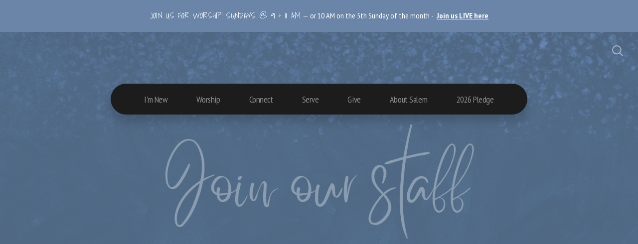

--- FILE ---
content_type: text/html; charset=UTF-8
request_url: https://salemchurch.life/job-opportunities
body_size: 8964
content:
<!DOCTYPE html>
<html lang="en" class="">

<head>
  <meta charset="utf-8" />
  <meta http-equiv="X-UA-Compatible" content="IE=edge" />
  <meta name="viewport" content="width=device-width, initial-scale=1" />

  <!-- CSRF Token -->
  <meta name="csrf-token" content="xF6KKXpGxdyxueERIkR4lgnFxmzlZ7LEjgdLGAMq" />

  <title>Job Opportunities</title>
  <meta content="Salem is a wonderful place to work with a fantastic and welcoming team" name="description" />

  <link rel="canonical" href="https://salemchurch.life/job-opportunities" />

    <link rel="apple-touch-icon" sizes="180x180" href="https://d14f1v6bh52agh.cloudfront.net/ER0zqAfoKkLIljj2DCNg4nNva8E=/fit-in/180x180/uploads/q8gOuY9Cmpk8YnPAvCku8YBnz2LGwHDmKjik4GgP.png" />
  <link rel="icon" type="image/png" sizes="32x32" href="https://d14f1v6bh52agh.cloudfront.net/cApu4snlFBQmZQ598ptWKTIOOyQ=/fit-in/32x32/uploads/q8gOuY9Cmpk8YnPAvCku8YBnz2LGwHDmKjik4GgP.png" />
  <link rel="icon" type="image/png" sizes="16x16" href="https://d14f1v6bh52agh.cloudfront.net/bq_rgUIRGoJ44G9tDrDbYVnocFY=/fit-in/16x16/uploads/q8gOuY9Cmpk8YnPAvCku8YBnz2LGwHDmKjik4GgP.png" />
  
  <link href="//code.ionicframework.com/ionicons/2.0.1/css/ionicons.min.css" rel="stylesheet">
  <link rel="stylesheet" type="text/css" href="/css/app.css?id=fd37343bc226a2a1b89f" />

  <script type="text/javascript">
    var base_url = "https://nucleus.church";
      var s3_base = "//nucleus-production.s3.amazonaws.com/";
  </script>

    <style type="text/css">
  :root {
    /*========
      Colors
    =========*/
    /* Homepage */
    --theme-color-header-background: #303030;
    --theme-color-header-background-gradient: ;
    --theme-color-header-background-blend-mode: normal;
    --theme-color-body-background: #303030;
    --theme-color-header-text: #FFFFFF;
    --theme-color-header-text-rgb: 255,255,255;
    /* Navigation */
    --theme-color-navigation-1: #1C1C1C;
    --theme-color-navigation-1-rgb: 28,28,28;
    --theme-color-navigation-2: #424242;
    --theme-color-navigation-3: #363636;
    --theme-color-navigation-4: #1C1C1C;
    --theme-color-navigation-text: #FFFFFF;
    --theme-color-navigation-text-rgb: 255,255,255;
    /* Footer */
    --theme-color-footer-background: #1C1C1C;
    --theme-color-footer-text: #FFFFFF;
    --theme-color-footer-text-rgb: 255,255,255;
    /* Pages */
    --theme-color-page-header-background: #647C96;
    --theme-color-page-header-background-blend-mode: normal;
    --theme-color-page-header-text: #FFFFFF;
    --theme-color-page-header-text-rgb: 255,255,255;
    --theme-color-page-body-background: #303030;
    --theme-color-page-body-background-2: #363636;
    --theme-color-page-body-input-background: #363636;
    --theme-color-page-body-text: #FFFFFF;
    --theme-color-page-body-text-rgb: 255,255,255;
    --theme-color-page-body-heading: #647C96;
    --theme-color-page-body-heading-rgb: 100,124,150;
    --theme-color-page-body-button-background: #647C96;
    --theme-color-page-body-button-background-rgb: 100,124,150;
    --theme-color-page-body-button-text: #303030;
    --theme-color-page-body-button-text-rgb: 48,48,48;
    /* Cards */
    --theme-color-card-body-background: #363636;
    --theme-color-card-body-text: #FFFFFF;
  }
</style>
    
<meta property="og:title" content="Job Opportunities" />
<meta property="og:description" content="Salem is a wonderful place to work with a fantastic and welcoming team" />
<meta property="og:type" content="website" />
<meta property="og:image" content="http://nucleus-production.s3.amazonaws.com/uploads/VjorMrOJ2zQ5i00CAkarV5QK5ihi4Y6bl7mIUrAR.png" />
<meta property="og:url" content='http://salemchurch.life/job-opportunities' />

<script src="https://www.youtube.com/iframe_api" async></script>
<script src="https://player.vimeo.com/api/player.js" async></script>

<script>
  window.nucleusLauncherSettings = {
    launcherId: '4957a4eb0766dfc8496c',
  };
  (function (l, a, u, n, c, h) {
    u = a.createElement('script');
    u.type = 'text/javascript';
    u.async = true;
    u.src = 'https://launcher.nucleus.church/boot.latest.js';
    n = a.getElementsByTagName('script')[0];
    n.parentNode.insertBefore(u, n);
  })(window, document);
</script>

<style>
  h1,
  h2,
  h3,
  h4,
  h5,
  h6,
  .h1,
  .h2,
  .h3,
  .h4,
  .h5,
  .h6,
  .page-content h1 *,
  .page-content h2 *,
  .page-content h3 *,
  .page-content h4 *,
  .page-content h5 *,
  .page-content h6 *{
    font-family: 'Shadows Into Light' !important;
    font-weight: 400 !important;
    font-style: normal !important;
  }
</style>

<style>
  h2,
  .h2,
  .page-content h2 * {
    font-family: 'Shadows Into Light' !important;
    font-weight: 400 !important;
    font-style: normal !important;
  }
</style>

<style>
  h3,
  h4,
  h5,
  h6,
  .h3,
  .h4,
  .h5,
  .h6,
  .page-content h3 *,
  .page-content h4 *,
  .page-content h5 *,
  .page-content h6 * {
    font-family: 'Shadows Into Light' !important;
    font-weight: 400 !important;
    font-style: normal !important;
  }
</style>

<style type="text/css">
  p,
  p *,
  ul li,
  ol li,
  .nucleus-navigation a,
  .card a,
  .page-item a,
  .page-content *,
  .search-container *,
  .card-ribbon-content .more>span,
  .page-item-ribbon-content .more>span,
  .body-text {
    font-family: 'PT Sans Narrow';
    font-weight: 400;
    font-style: normal;
  }
</style>

<script src="https://ajax.googleapis.com/ajax/libs/webfont/1.6.26/webfont.js"></script>
<script type="text/javascript">
  var fontFamilies = [
          'Shadows Into Light:400,400italic,700,700italic',
          'Shadows Into Light:400,400italic,700,700italic',
          'Shadows Into Light:400,400italic,700,700italic',
          'PT Sans Narrow:400,400italic,700,700italic',
      ];
  WebFont.load({
    google: {
      families: fontFamilies
    }
  });
</script>
<style>
    .page-content .rte a, .page-content .rte a *{
    color:#647C96 !important;
  }

  .page-content .rte a:hover{
    opacity:0.6;
  }

  .el-radio__inner:hover, .el-checkbox__inner:hover{
    border-color:#647C96 !important;
  }

  .el-radio__input.is-checked .el-radio__inner, .el-checkbox__input.is-checked .el-checkbox__inner{
    border-color:#647C96 !important;
    background:#647C96 !important;
  }

  .el-picker-panel.page-calendar-picker{
    background:#647C96 !important;
    box-shadow:0 20px 40px 0 rgba(0,0,0,.25);
    border-radius:5px;
  }

  .el-picker-panel.page-calendar-picker .el-month-table td .cell,
  .el-picker-panel.page-calendar-picker .el-year-table td .cell{
    color:#FFF;
  }

  .el-picker-panel.page-calendar-picker .el-month-table td .cell:hover,
  .el-picker-panel.page-calendar-picker .el-year-table td .cell:hover,
  .el-picker-panel.page-calendar-picker .el-month-table td.current .cell,
  .el-picker-panel.page-calendar-picker .el-year-table td.current .cell{
    background-color:#FFF !important;
    color:#647C96 !important;
  }

</style>

<!-- on its own so it doesnt invalidate the other declarations above -->
</head>



<body class="theme-custom navigation-style__rounded navigation-position__below-logo navigation-option__is-sticky cards-shape__rounded cards-rollover-scale cards-hide-title cards-hide-description featured-cards-hide-title featured-cards-hide-description pages-hide-title pages-hide-description pages-header-style__flat buttons-shape__rounded homepage__place-cards-below-header homepage__show-header-on-mobile homepage__show-footer-on-mobile pages-landing single-page ">

  <div id="app" class="has-admin-navigation">
                <div class="nucleus-announcement-bar"
      style="background: #6A85A8;">
      <a href="https://www.youtube.com/@SalemChurchCR/streams"
        target=&quot;_blank&quot;>
        <div class="nucleus-announcement-bar__content"
          style="color: #FFFFFF;">
                    <span class="nucleus-announcement-bar__label h3">Join us for worship! Sundays @ 9 &amp; 11 AM</span>
                              <span
            class="nucleus-announcement-bar__headline body-text">or 10 AM on the 5th Sunday of the month -</span>
                              <span class="nucleus-announcement-bar__cta body-text">Join us LIVE here</span>
                  </div>
      </a>
    </div>
                
<div class="hero hero-page ">
  <div
    class="hero-background-container ">
    <div class="hero-background" style="background-color:#647C96;"></div>
    <div class="hero-background-image">
            <div class="background-image"
        style="background-image:url('https://d14f1v6bh52agh.cloudfront.net/QEMRY4HYq5gJlhP94xdpV_2yJhU=/fit-in/2800xorig/filters:format(jpeg)/uploads/VjorMrOJ2zQ5i00CAkarV5QK5ihi4Y6bl7mIUrAR.png');">
      </div>
      
            <div class="color-overlay" style="background-color:#647C96;"></div>
          </div>
  </div>

  <div class="pages-logo">
      </div>

  <div class="back">
    <a href="/"><svg class="" width="26px" height="19px" viewBox="0 0 26 19" version="1.1" xmlns="http://www.w3.org/2000/svg" xmlns:xlink="http://www.w3.org/1999/xlink">
    <g stroke="none" stroke-width="1" fill="none" fill-rule="evenodd" stroke-linecap="round">
        <g transform="translate(-28.000000, -30.000000)" stroke="#FFFFFF" stroke-width="3">
            <g transform="translate(29.000000, 22.000000)">
                <g>
                    <g transform="translate(12.469697, 17.750000) rotate(-180.000000) translate(-12.469697, -17.750000) translate(0.969697, 9.250000)">
                        <path d="M0.85479798,8.625 L22.6010583,8.625" id="Line"></path>
                        <path d="M15.2546898,1.42261905 L22.5962978,8.49404762" id="Line"></path>
                        <path d="M15.2546898,15.827381 L22.5962978,8.75595238" id="Line"></path>
                    </g>
                </g>
            </g>
        </g>
    </g>
</svg>
 <span class="back-text">&nbsp;back</span></a>
  </div>

  <a href="#" class="navigation-toggle menu-toggle">
    <span class="menu-bar bar1"></span>
    <span class="menu-bar bar2"></span>
    <span class="menu-bar bar3"></span>
  </a>

  <a href="#" class="search-toggle menu-toggle close">
    <svg width="22px" height="22px" viewBox="0 0 22 22" version="1.1" xmlns="http://www.w3.org/2000/svg"
      xmlns:xlink="http://www.w3.org/1999/xlink">
      <g stroke="none" stroke-width="1" fill="none" fill-rule="evenodd">
        <g transform="translate(-1477.000000, -119.000000)" stroke="currentColor">
          <g transform="translate(1478.000000, 120.000000)">
            <g>
              <ellipse stroke-width="2" cx="8.37209302" cy="8.18181818" rx="8.37209302" ry="8.18181818"></ellipse>
              <path d="M14.1860465,14.3181818 L19.5399369,19.5503929" stroke-width="2" stroke-linecap="round"></path>
            </g>
          </g>
        </g>
      </g>
    </svg>

    <span class="menu-bar bar1"></span>
    <span class="menu-bar bar2"></span>
    <span class="menu-bar bar3"></span>
  </a>

  <div class="desktop-menu nucleus-navigation-wrap">
  <nav class="nucleus-navigation">
    <div class="pages-container">
      <ul class="primary-level">
                <li class="">
          <a target="" href="//salemchurch.life/im-new">
            I&#039;m New
                      </a>

                  </li>

                <li class="has-dropdown align-left has-column-1">
          <a target="" href="//salemchurch.life/worship">
            Worship
                        <svg width="15px" height="11px" viewBox="0 0 15 11" version="1.1" xmlns="http://www.w3.org/2000/svg"
              xmlns:xlink="http://www.w3.org/1999/xlink">
              <g stroke="none" stroke-width="1" fill="none" fill-rule="evenodd" stroke-linecap="round"
                stroke-opacity="0.684414629">
                <g transform="translate(-237.000000, -333.000000)" stroke="#000000" stroke-width="1.84615385">
                  <g transform="translate(237.000000, 334.000000)">
                    <g
                      transform="translate(7.447500, 5.000000) scale(-1, 1) translate(-7.447500, -5.000000) translate(0.447500, 0.500000)">
                      <g
                        transform="translate(6.785000, 4.500000) rotate(-180.000000) translate(-6.785000, -4.500000) translate(0.285000, 0.000000)">
                        <path d="M0.456573617,4.5703125 L12.0719131,4.5703125"></path>
                        <path d="M8.14799407,0.518973214 L12.0693704,4.49665179"></path>
                        <path d="M8.14799407,8.62165179 L12.0693704,4.64397321"></path>
                      </g>
                    </g>
                  </g>
                </g>
              </g>
            </svg>
                      </a>

                    <div class="dropdown-menu column-1">
                        <div class="dropdown-menu-column">
              <ul>
                                <li>
                  <a target="" href="//salemchurch.life/worship">Worship Times</a>
                </li>
                                <li>
                  <a target="" href="//salemchurch.life/sunday-live-worship">Past Worship Archives</a>
                </li>
                                <li>
                  <a target="" href="//salemchurch.life/prayer-request">Prayer Requests</a>
                </li>
                                <li>
                  <a target="" href="//salemchurch.life/homebound-communion">Homebound Communion</a>
                </li>
                              </ul>
            </div>
            
            
            
                      </div>
                  </li>

                <li class="has-dropdown align-left has-column-1">
          <a target="" href="//salemchurch.life/connect">
            Connect
                        <svg width="15px" height="11px" viewBox="0 0 15 11" version="1.1" xmlns="http://www.w3.org/2000/svg"
              xmlns:xlink="http://www.w3.org/1999/xlink">
              <g stroke="none" stroke-width="1" fill="none" fill-rule="evenodd" stroke-linecap="round"
                stroke-opacity="0.684414629">
                <g transform="translate(-237.000000, -333.000000)" stroke="#000000" stroke-width="1.84615385">
                  <g transform="translate(237.000000, 334.000000)">
                    <g
                      transform="translate(7.447500, 5.000000) scale(-1, 1) translate(-7.447500, -5.000000) translate(0.447500, 0.500000)">
                      <g
                        transform="translate(6.785000, 4.500000) rotate(-180.000000) translate(-6.785000, -4.500000) translate(0.285000, 0.000000)">
                        <path d="M0.456573617,4.5703125 L12.0719131,4.5703125"></path>
                        <path d="M8.14799407,0.518973214 L12.0693704,4.49665179"></path>
                        <path d="M8.14799407,8.62165179 L12.0693704,4.64397321"></path>
                      </g>
                    </g>
                  </g>
                </g>
              </g>
            </svg>
                      </a>

                    <div class="dropdown-menu column-1">
                        <div class="dropdown-menu-column">
              <ul>
                                <li>
                  <a target="" href="//salemchurch.life/connect">Connection Opportunities</a>
                </li>
                                <li>
                  <a target="" href="//salemchurch.life/calendar">What&#039;s Happening</a>
                </li>
                                <li>
                  <a target="" href="//salemchurch.life/kids-ministry">Kids Ministries</a>
                </li>
                                <li>
                  <a target="" href="//salemchurch.life/group-studies">Adult Group Studies</a>
                </li>
                                <li>
                  <a target="" href="//salemchurch.life/adult-small-groups">Adult Small Groups</a>
                </li>
                                <li>
                  <a target="" href="//salemchurch.life/communications">Communications</a>
                </li>
                                <li>
                  <a target="" href="//salemchurch.life/worth-sharing-shirts">Worth Sharing Shirts</a>
                </li>
                              </ul>
            </div>
            
            
            
                      </div>
                  </li>

                <li class="has-dropdown align-right has-column-1">
          <a target="" href="//salemchurch.life/serve">
            Serve
                        <svg width="15px" height="11px" viewBox="0 0 15 11" version="1.1" xmlns="http://www.w3.org/2000/svg"
              xmlns:xlink="http://www.w3.org/1999/xlink">
              <g stroke="none" stroke-width="1" fill="none" fill-rule="evenodd" stroke-linecap="round"
                stroke-opacity="0.684414629">
                <g transform="translate(-237.000000, -333.000000)" stroke="#000000" stroke-width="1.84615385">
                  <g transform="translate(237.000000, 334.000000)">
                    <g
                      transform="translate(7.447500, 5.000000) scale(-1, 1) translate(-7.447500, -5.000000) translate(0.447500, 0.500000)">
                      <g
                        transform="translate(6.785000, 4.500000) rotate(-180.000000) translate(-6.785000, -4.500000) translate(0.285000, 0.000000)">
                        <path d="M0.456573617,4.5703125 L12.0719131,4.5703125"></path>
                        <path d="M8.14799407,0.518973214 L12.0693704,4.49665179"></path>
                        <path d="M8.14799407,8.62165179 L12.0693704,4.64397321"></path>
                      </g>
                    </g>
                  </g>
                </g>
              </g>
            </svg>
                      </a>

                    <div class="dropdown-menu column-1">
                        <div class="dropdown-menu-column">
              <ul>
                                <li>
                  <a target="" href="//salemchurch.life/mission-focus">Monthly Mission Focus</a>
                </li>
                                <li>
                  <a target="" href="//salemchurch.life/participate">Serve Salem in Worship</a>
                </li>
                                <li>
                  <a target="" href="//salemchurch.life/serve">Get Involved!</a>
                </li>
                              </ul>
            </div>
            
            
            
                      </div>
                  </li>

                <li class="">
          <a target="" href="//salemchurch.life/give">
            Give
                      </a>

                  </li>

                <li class="has-dropdown align-right has-column-1">
          <a target="" href="//salemchurch.life/about">
            About Salem
                        <svg width="15px" height="11px" viewBox="0 0 15 11" version="1.1" xmlns="http://www.w3.org/2000/svg"
              xmlns:xlink="http://www.w3.org/1999/xlink">
              <g stroke="none" stroke-width="1" fill="none" fill-rule="evenodd" stroke-linecap="round"
                stroke-opacity="0.684414629">
                <g transform="translate(-237.000000, -333.000000)" stroke="#000000" stroke-width="1.84615385">
                  <g transform="translate(237.000000, 334.000000)">
                    <g
                      transform="translate(7.447500, 5.000000) scale(-1, 1) translate(-7.447500, -5.000000) translate(0.447500, 0.500000)">
                      <g
                        transform="translate(6.785000, 4.500000) rotate(-180.000000) translate(-6.785000, -4.500000) translate(0.285000, 0.000000)">
                        <path d="M0.456573617,4.5703125 L12.0719131,4.5703125"></path>
                        <path d="M8.14799407,0.518973214 L12.0693704,4.49665179"></path>
                        <path d="M8.14799407,8.62165179 L12.0693704,4.64397321"></path>
                      </g>
                    </g>
                  </g>
                </g>
              </g>
            </svg>
                      </a>

                    <div class="dropdown-menu column-1">
                        <div class="dropdown-menu-column">
              <ul>
                                <li>
                  <a target="" href="//salemchurch.life/about">About Salem</a>
                </li>
                                <li>
                  <a target="" href="//salemchurch.life/facility-use">Facility Use</a>
                </li>
                                <li>
                  <a target="" href="//salemchurch.life/weddings">Weddings</a>
                </li>
                                <li>
                  <a target="" href="//salemchurch.life/celebrate-life">Celebrations of Life</a>
                </li>
                                <li>
                  <a target="" href="//salemchurch.life/staff">Salem Staff</a>
                </li>
                                <li>
                  <a target="" href="//salemchurch.life/contact-us">Contact Us</a>
                </li>
                                <li>
                  <a target="" href="//salemchurch.life/job-opportunities">Job Opportunities</a>
                </li>
                              </ul>
            </div>
            
            
            
                      </div>
                  </li>

                <li class="">
          <a target="" href="//salemchurch.life/annual-pledge-giving">
            2026 Pledge
                      </a>

                  </li>

        
        <li class="secondary-level has-dropdown hide">
          <a href="#" class="more-items-parent">
            More

            <svg width="9px" height="8px" viewBox="0 0 9 8" version="1.1" xmlns="http://www.w3.org/2000/svg"
              xmlns:xlink="http://www.w3.org/1999/xlink">
              <g stroke="none" stroke-width="1" fill="none" fill-rule="evenodd" stroke-linecap="round">
                <g transform="translate(-1184.000000, -288.000000)" stroke="currentColor">
                  <g transform="translate(34.000000, 263.000000)">
                    <g transform="translate(446.000000, 11.000000)">
                      <g transform="translate(705.000000, 14.000000)">
                        <polyline points="0 0 3.5 3.5 7 0"></polyline>
                        <polyline points="0 4.375 3.5 7.875 7 4.375"></polyline>
                      </g>
                    </g>
                  </g>
                </g>
              </g>
            </svg>
          </a>

          <div class="more-items dropdown-menu">

            <div class="parent-items-wrap">
              <ul>
                
                                <li>
                  <a target="" class="more-item"
                    href="//salemchurch.life/im-new">I&#039;m New</a>
                </li>
                
                
                                <li>
                  <a data-nav-trigger="page-7bea2d" class="more-item"
                    target="" href="//salemchurch.life/worship">Worship</a>
                </li>
                
                
                                <li>
                  <a data-nav-trigger="page-37a296" class="more-item"
                    target="" href="//salemchurch.life/connect">Connect</a>
                </li>
                
                
                                <li>
                  <a data-nav-trigger="page-1bae3c" class="more-item"
                    target="" href="//salemchurch.life/serve">Serve</a>
                </li>
                
                
                                <li>
                  <a target="" class="more-item"
                    href="//salemchurch.life/give">Give</a>
                </li>
                
                
                                <li>
                  <a data-nav-trigger="page-bba243" class="more-item"
                    target="" href="//salemchurch.life/about">About Salem</a>
                </li>
                
                
                                <li>
                  <a target="" class="more-item"
                    href="//salemchurch.life/annual-pledge-giving">2026 Pledge</a>
                </li>
                
                              </ul>
            </div>

            <div class="parent-items-dropdown">
              
              
              
                            <div class="parent-item-dropdown page-7bea2d">

                                <div class="parent-item-dropdown-column">
                  <ul>
                                        <li>
                      <a target="" href="//salemchurch.life/worship">Worship Times</a>
                    </li>
                                        <li>
                      <a target="" href="//salemchurch.life/sunday-live-worship">Past Worship Archives</a>
                    </li>
                                        <li>
                      <a target="" href="//salemchurch.life/prayer-request">Prayer Requests</a>
                    </li>
                                        <li>
                      <a target="" href="//salemchurch.life/homebound-communion">Homebound Communion</a>
                    </li>
                                      </ul>
                </div>
                
                
                
                              </div>
              
              
                            <div class="parent-item-dropdown page-37a296">

                                <div class="parent-item-dropdown-column">
                  <ul>
                                        <li>
                      <a target="" href="//salemchurch.life/connect">Connection Opportunities</a>
                    </li>
                                        <li>
                      <a target="" href="//salemchurch.life/calendar">What&#039;s Happening</a>
                    </li>
                                        <li>
                      <a target="" href="//salemchurch.life/kids-ministry">Kids Ministries</a>
                    </li>
                                        <li>
                      <a target="" href="//salemchurch.life/group-studies">Adult Group Studies</a>
                    </li>
                                        <li>
                      <a target="" href="//salemchurch.life/adult-small-groups">Adult Small Groups</a>
                    </li>
                                        <li>
                      <a target="" href="//salemchurch.life/communications">Communications</a>
                    </li>
                                        <li>
                      <a target="" href="//salemchurch.life/worth-sharing-shirts">Worth Sharing Shirts</a>
                    </li>
                                      </ul>
                </div>
                
                
                
                              </div>
              
              
                            <div class="parent-item-dropdown page-1bae3c">

                                <div class="parent-item-dropdown-column">
                  <ul>
                                        <li>
                      <a target="" href="//salemchurch.life/mission-focus">Monthly Mission Focus</a>
                    </li>
                                        <li>
                      <a target="" href="//salemchurch.life/participate">Serve Salem in Worship</a>
                    </li>
                                        <li>
                      <a target="" href="//salemchurch.life/serve">Get Involved!</a>
                    </li>
                                      </ul>
                </div>
                
                
                
                              </div>
              
              
              
              
                            <div class="parent-item-dropdown page-bba243">

                                <div class="parent-item-dropdown-column">
                  <ul>
                                        <li>
                      <a target="" href="//salemchurch.life/about">About Salem</a>
                    </li>
                                        <li>
                      <a target="" href="//salemchurch.life/facility-use">Facility Use</a>
                    </li>
                                        <li>
                      <a target="" href="//salemchurch.life/weddings">Weddings</a>
                    </li>
                                        <li>
                      <a target="" href="//salemchurch.life/celebrate-life">Celebrations of Life</a>
                    </li>
                                        <li>
                      <a target="" href="//salemchurch.life/staff">Salem Staff</a>
                    </li>
                                        <li>
                      <a target="" href="//salemchurch.life/contact-us">Contact Us</a>
                    </li>
                                        <li>
                      <a target="" href="//salemchurch.life/job-opportunities">Job Opportunities</a>
                    </li>
                                      </ul>
                </div>
                
                
                
                              </div>
              
              
              
              
            </div>
          </div>
        </li>

      </ul>
    </div>
  </nav>
</div>

<div class="mobile-menu nucleus-navigation-wrap">
  <!-- church logo and x icon, hidden on desktop -->
  <div class="nucleus-navigation-wrap-head">
        <a href="/">
      <img src="https://d14f1v6bh52agh.cloudfront.net/c_mgoRnvRKVeSWAWn6xAJUdiBG4=/fit-in/600x300/uploads/j4ZL3F56Hvx6fL0JIqomxAEISUPIRNoTSwzjrfxg.png">
    </a>
      </div>

  <nav class="nucleus-navigation">
    <div class="pages-container">
      <ul class="primary-level">

        
        <li class="">
          <a target="" href="//salemchurch.life/im-new">
            I&#039;m New
                      </a>

                  </li>

        
        <li class="has-dropdown align-left has-column-1">
          <a target="" href="//salemchurch.life/worship">
            Worship
                        <svg width="15px" height="11px" viewBox="0 0 15 11" version="1.1" xmlns="http://www.w3.org/2000/svg"
              xmlns:xlink="http://www.w3.org/1999/xlink">
              <g stroke="none" stroke-width="1" fill="none" fill-rule="evenodd" stroke-linecap="round"
                stroke-opacity="0.684414629">
                <g transform="translate(-237.000000, -333.000000)" stroke="#000000" stroke-width="1.84615385">
                  <g transform="translate(237.000000, 334.000000)">
                    <g
                      transform="translate(7.447500, 5.000000) scale(-1, 1) translate(-7.447500, -5.000000) translate(0.447500, 0.500000)">
                      <g
                        transform="translate(6.785000, 4.500000) rotate(-180.000000) translate(-6.785000, -4.500000) translate(0.285000, 0.000000)">
                        <path d="M0.456573617,4.5703125 L12.0719131,4.5703125"></path>
                        <path d="M8.14799407,0.518973214 L12.0693704,4.49665179"></path>
                        <path d="M8.14799407,8.62165179 L12.0693704,4.64397321"></path>
                      </g>
                    </g>
                  </g>
                </g>
              </g>
            </svg>
                      </a>

                    <div class="dropdown-menu column-1">
                        <div class="dropdown-menu-column">
              <ul>
                                <li>
                  <a target="" href="//salemchurch.life/worship">Worship Times</a>
                </li>
                                <li>
                  <a target="" href="//salemchurch.life/sunday-live-worship">Past Worship Archives</a>
                </li>
                                <li>
                  <a target="" href="//salemchurch.life/prayer-request">Prayer Requests</a>
                </li>
                                <li>
                  <a target="" href="//salemchurch.life/homebound-communion">Homebound Communion</a>
                </li>
                              </ul>
            </div>
            
            
            
                      </div>
                  </li>

        
        <li class="has-dropdown align-left has-column-1">
          <a target="" href="//salemchurch.life/connect">
            Connect
                        <svg width="15px" height="11px" viewBox="0 0 15 11" version="1.1" xmlns="http://www.w3.org/2000/svg"
              xmlns:xlink="http://www.w3.org/1999/xlink">
              <g stroke="none" stroke-width="1" fill="none" fill-rule="evenodd" stroke-linecap="round"
                stroke-opacity="0.684414629">
                <g transform="translate(-237.000000, -333.000000)" stroke="#000000" stroke-width="1.84615385">
                  <g transform="translate(237.000000, 334.000000)">
                    <g
                      transform="translate(7.447500, 5.000000) scale(-1, 1) translate(-7.447500, -5.000000) translate(0.447500, 0.500000)">
                      <g
                        transform="translate(6.785000, 4.500000) rotate(-180.000000) translate(-6.785000, -4.500000) translate(0.285000, 0.000000)">
                        <path d="M0.456573617,4.5703125 L12.0719131,4.5703125"></path>
                        <path d="M8.14799407,0.518973214 L12.0693704,4.49665179"></path>
                        <path d="M8.14799407,8.62165179 L12.0693704,4.64397321"></path>
                      </g>
                    </g>
                  </g>
                </g>
              </g>
            </svg>
                      </a>

                    <div class="dropdown-menu column-1">
                        <div class="dropdown-menu-column">
              <ul>
                                <li>
                  <a target="" href="//salemchurch.life/connect">Connection Opportunities</a>
                </li>
                                <li>
                  <a target="" href="//salemchurch.life/calendar">What&#039;s Happening</a>
                </li>
                                <li>
                  <a target="" href="//salemchurch.life/kids-ministry">Kids Ministries</a>
                </li>
                                <li>
                  <a target="" href="//salemchurch.life/group-studies">Adult Group Studies</a>
                </li>
                                <li>
                  <a target="" href="//salemchurch.life/adult-small-groups">Adult Small Groups</a>
                </li>
                                <li>
                  <a target="" href="//salemchurch.life/communications">Communications</a>
                </li>
                                <li>
                  <a target="" href="//salemchurch.life/worth-sharing-shirts">Worth Sharing Shirts</a>
                </li>
                              </ul>
            </div>
            
            
            
                      </div>
                  </li>

        
        <li class="has-dropdown align-right has-column-1">
          <a target="" href="//salemchurch.life/serve">
            Serve
                        <svg width="15px" height="11px" viewBox="0 0 15 11" version="1.1" xmlns="http://www.w3.org/2000/svg"
              xmlns:xlink="http://www.w3.org/1999/xlink">
              <g stroke="none" stroke-width="1" fill="none" fill-rule="evenodd" stroke-linecap="round"
                stroke-opacity="0.684414629">
                <g transform="translate(-237.000000, -333.000000)" stroke="#000000" stroke-width="1.84615385">
                  <g transform="translate(237.000000, 334.000000)">
                    <g
                      transform="translate(7.447500, 5.000000) scale(-1, 1) translate(-7.447500, -5.000000) translate(0.447500, 0.500000)">
                      <g
                        transform="translate(6.785000, 4.500000) rotate(-180.000000) translate(-6.785000, -4.500000) translate(0.285000, 0.000000)">
                        <path d="M0.456573617,4.5703125 L12.0719131,4.5703125"></path>
                        <path d="M8.14799407,0.518973214 L12.0693704,4.49665179"></path>
                        <path d="M8.14799407,8.62165179 L12.0693704,4.64397321"></path>
                      </g>
                    </g>
                  </g>
                </g>
              </g>
            </svg>
                      </a>

                    <div class="dropdown-menu column-1">
                        <div class="dropdown-menu-column">
              <ul>
                                <li>
                  <a target="" href="//salemchurch.life/mission-focus">Monthly Mission Focus</a>
                </li>
                                <li>
                  <a target="" href="//salemchurch.life/participate">Serve Salem in Worship</a>
                </li>
                                <li>
                  <a target="" href="//salemchurch.life/serve">Get Involved!</a>
                </li>
                              </ul>
            </div>
            
            
            
                      </div>
                  </li>

        
        <li class="">
          <a target="" href="//salemchurch.life/give">
            Give
                      </a>

                  </li>

        
        <li class="has-dropdown align-right has-column-1">
          <a target="" href="//salemchurch.life/about">
            About Salem
                        <svg width="15px" height="11px" viewBox="0 0 15 11" version="1.1" xmlns="http://www.w3.org/2000/svg"
              xmlns:xlink="http://www.w3.org/1999/xlink">
              <g stroke="none" stroke-width="1" fill="none" fill-rule="evenodd" stroke-linecap="round"
                stroke-opacity="0.684414629">
                <g transform="translate(-237.000000, -333.000000)" stroke="#000000" stroke-width="1.84615385">
                  <g transform="translate(237.000000, 334.000000)">
                    <g
                      transform="translate(7.447500, 5.000000) scale(-1, 1) translate(-7.447500, -5.000000) translate(0.447500, 0.500000)">
                      <g
                        transform="translate(6.785000, 4.500000) rotate(-180.000000) translate(-6.785000, -4.500000) translate(0.285000, 0.000000)">
                        <path d="M0.456573617,4.5703125 L12.0719131,4.5703125"></path>
                        <path d="M8.14799407,0.518973214 L12.0693704,4.49665179"></path>
                        <path d="M8.14799407,8.62165179 L12.0693704,4.64397321"></path>
                      </g>
                    </g>
                  </g>
                </g>
              </g>
            </svg>
                      </a>

                    <div class="dropdown-menu column-1">
                        <div class="dropdown-menu-column">
              <ul>
                                <li>
                  <a target="" href="//salemchurch.life/about">About Salem</a>
                </li>
                                <li>
                  <a target="" href="//salemchurch.life/facility-use">Facility Use</a>
                </li>
                                <li>
                  <a target="" href="//salemchurch.life/weddings">Weddings</a>
                </li>
                                <li>
                  <a target="" href="//salemchurch.life/celebrate-life">Celebrations of Life</a>
                </li>
                                <li>
                  <a target="" href="//salemchurch.life/staff">Salem Staff</a>
                </li>
                                <li>
                  <a target="" href="//salemchurch.life/contact-us">Contact Us</a>
                </li>
                                <li>
                  <a target="" href="//salemchurch.life/job-opportunities">Job Opportunities</a>
                </li>
                              </ul>
            </div>
            
            
            
                      </div>
                  </li>

        
        <li class="">
          <a target="" href="//salemchurch.life/annual-pledge-giving">
            2026 Pledge
                      </a>

                  </li>

        
      </ul>
    </div>
  </nav>

  <div class="nucleus-navigation-wrap-footer">
    <ul class="social">
  
          <li><a href="https://www.facebook.com/salem.cr" target="_blank"><i class="ion-social-facebook"></i></a></li>
      
          <li><a href="https://instagram.com/salemchurchcr" target="_blank"><svg xmlns="http://www.w3.org/2000/svg" class="icon-social-instagram" viewBox="0 0 512 512"><path d="M349.33 69.33a93.62 93.62 0 0 1 93.34 93.34v186.66a93.62 93.62 0 0 1-93.34 93.34H162.67a93.62 93.62 0 0 1-93.34-93.34V162.67a93.62 93.62 0 0 1 93.34-93.34h186.66m0-37.33H162.67C90.8 32 32 90.8 32 162.67v186.66C32 421.2 90.8 480 162.67 480h186.66C421.2 480 480 421.2 480 349.33V162.67C480 90.8 421.2 32 349.33 32z" fill="currentColor" /><path d="M377.33 162.67a28 28 0 1 1 28-28 27.94 27.94 0 0 1-28 28zM256 181.33A74.67 74.67 0 1 1 181.33 256 74.75 74.75 0 0 1 256 181.33m0-37.33a112 112 0 1 0 112 112 112 112 0 0 0-112-112z" fill="currentColor" /></svg></a></li>
      
          <li><a href="https://youtube.com/@SalemChurchCR" target="_blank"><i class="ion-social-youtube"></i></a></li>
      
  
  
          <li><a href="https://tiktok.com/salem.umc.cr" target="_blank"><i class="icon-social-tiktok"><svg viewBox="0 0 322 370" xmlns="http://www.w3.org/2000/svg">
      <path d="M234.61 124.725v7.441c.036 40.278.38 80.559.005 120.832-.276 29.669-11.532 55.446-30.617 77.823-17.903 20.99-40.665 33.905-68.072 37.252C57.235 377.683 5.962 321.383.51 263.018c-6.338-67.856 47.147-127.286 115.233-127.314 4.16-.001 8.322.161 12.48.305 2.714.094 4.398 1.319 4.39 4.278-.053 19.634-.093 39.27-.16 58.904 0 .296-.264.591-.664 1.429-1.2-.113-2.606-.223-4.006-.384-20.194-2.318-37.975 3.324-51.595 18.309-18.122 19.937-16.725 51.138 2.45 70.248 14.668 14.615 32.247 20.551 52.55 14.53 20.636-6.119 33.123-20.311 37.725-41.266.844-3.848.822-7.935.824-11.912.044-80.058.032-160.117.036-240.175 0-1.997-.472-4.198.216-5.932.638-1.606 2.52-3.849 3.88-3.868C192.35-.078 210.837.035 229.32 0c3.722-.007 4.09 2.317 4.39 5.25 1.886 18.47 7.986 35.44 19.704 49.917 15.982 19.744 36.955 30.613 62.305 32.607 4.537.358 6.034 1.945 5.993 6.358-.16 17.142-.188 34.288.015 51.429.058 4.96-1.68 5.962-6.504 5.782-27.867-1.037-53.251-9.465-76.54-24.585-.931-.605-1.995-1.006-4.072-2.033" fill="currentColor" fill-rule="evenodd"/>
    </svg></i></a></li>
      
            <li><a href="https://salemchurch.life"><i class="ion-link"></i></a></li>
      </ul>
  </div>

</div>

  <page-search data="[{&quot;title&quot;:&quot;Welcome Center&quot;,&quot;description&quot;:null,&quot;use_theme_overrides&quot;:false,&quot;color&quot;:&quot;#647C96&quot;,&quot;slug&quot;:&quot;welcome-center&quot;,&quot;url&quot;:&quot;http:\/\/salemchurch.life\/welcome-center&quot;,&quot;external_target&quot;:false},{&quot;title&quot;:&quot;Prayer Requests&quot;,&quot;description&quot;:&quot;how can we be praying for you this week?&quot;,&quot;use_theme_overrides&quot;:false,&quot;color&quot;:&quot;#647C96&quot;,&quot;slug&quot;:&quot;prayer-request&quot;,&quot;url&quot;:&quot;http:\/\/salemchurch.life\/prayer-request&quot;,&quot;external_target&quot;:false},{&quot;title&quot;:&quot;Contact Us&quot;,&quot;description&quot;:&quot;questions? get in touch with us&quot;,&quot;use_theme_overrides&quot;:false,&quot;color&quot;:&quot;#647C96&quot;,&quot;slug&quot;:&quot;contact-us&quot;,&quot;url&quot;:&quot;http:\/\/salemchurch.life\/contact-us&quot;,&quot;external_target&quot;:false},{&quot;title&quot;:&quot;Outing Club&quot;,&quot;description&quot;:&quot;join in on the adventure!&quot;,&quot;use_theme_overrides&quot;:false,&quot;color&quot;:&quot;#647C96&quot;,&quot;slug&quot;:&quot;outing-club&quot;,&quot;url&quot;:&quot;http:\/\/salemchurch.life\/outing-club&quot;,&quot;external_target&quot;:false},{&quot;title&quot;:&quot;Communion Service&quot;,&quot;description&quot;:&quot;partner with Salem serving Holy Communion&quot;,&quot;use_theme_overrides&quot;:true,&quot;color&quot;:&quot;#6A85A8&quot;,&quot;slug&quot;:&quot;communion-service&quot;,&quot;url&quot;:&quot;http:\/\/salemchurch.life\/communion-service&quot;,&quot;external_target&quot;:false},{&quot;title&quot;:&quot;Greeter&quot;,&quot;description&quot;:&quot;if smiling and welcoming others is your gift&quot;,&quot;use_theme_overrides&quot;:true,&quot;color&quot;:&quot;#6A85A8&quot;,&quot;slug&quot;:&quot;greeter&quot;,&quot;url&quot;:&quot;http:\/\/salemchurch.life\/greeter&quot;,&quot;external_target&quot;:false},{&quot;title&quot;:&quot;Devotional Coloring&quot;,&quot;description&quot;:&quot;Join us for Devotional Coloring&quot;,&quot;use_theme_overrides&quot;:false,&quot;color&quot;:&quot;#647C96&quot;,&quot;slug&quot;:&quot;devo-coloring&quot;,&quot;url&quot;:&quot;http:\/\/salemchurch.life\/devo-coloring&quot;,&quot;external_target&quot;:false},{&quot;title&quot;:&quot;Fellowship&quot;,&quot;description&quot;:&quot;partner with us in serving others during our Fellowship Time between worship services&quot;,&quot;use_theme_overrides&quot;:true,&quot;color&quot;:&quot;#6A85A8&quot;,&quot;slug&quot;:&quot;fellowship-time-server&quot;,&quot;url&quot;:&quot;http:\/\/salemchurch.life\/fellowship-time-server&quot;,&quot;external_target&quot;:false},{&quot;title&quot;:&quot;The Wired Word&quot;,&quot;description&quot;:&quot;Join us as we bring together today&#039;s headlines and the Bible.&quot;,&quot;use_theme_overrides&quot;:false,&quot;color&quot;:&quot;#647C96&quot;,&quot;slug&quot;:&quot;wired-word&quot;,&quot;url&quot;:&quot;http:\/\/salemchurch.life\/wired-word&quot;,&quot;external_target&quot;:false},{&quot;title&quot;:&quot;Liturgist&quot;,&quot;description&quot;:&quot;reading God&#039;s Word on Sunday morning&quot;,&quot;use_theme_overrides&quot;:true,&quot;color&quot;:&quot;#6A85A8&quot;,&quot;slug&quot;:&quot;liturgist&quot;,&quot;url&quot;:&quot;http:\/\/salemchurch.life\/liturgist&quot;,&quot;external_target&quot;:false},{&quot;title&quot;:&quot;A\/V Tech&quot;,&quot;description&quot;:&quot;partner with us in serving \&quot;behind the scenes\&quot; during worship services&quot;,&quot;use_theme_overrides&quot;:true,&quot;color&quot;:&quot;#6A85A8&quot;,&quot;slug&quot;:&quot;a-v-tech&quot;,&quot;url&quot;:&quot;http:\/\/salemchurch.life\/a-v-tech&quot;,&quot;external_target&quot;:false},{&quot;title&quot;:&quot;Foodies &amp; Fun&quot;,&quot;description&quot;:&quot;Gather with friends to share in new, unique, or comfort food experiences&quot;,&quot;use_theme_overrides&quot;:false,&quot;color&quot;:&quot;#647C96&quot;,&quot;slug&quot;:&quot;foodiesandfun&quot;,&quot;url&quot;:&quot;http:\/\/salemchurch.life\/foodiesandfun&quot;,&quot;external_target&quot;:false},{&quot;title&quot;:&quot;33rd Garden Club&quot;,&quot;description&quot;:&quot;garden with us&quot;,&quot;use_theme_overrides&quot;:false,&quot;color&quot;:&quot;#647C96&quot;,&quot;slug&quot;:&quot;garden-group&quot;,&quot;url&quot;:&quot;http:\/\/salemchurch.life\/garden-group&quot;,&quot;external_target&quot;:false},{&quot;title&quot;:&quot;Karaoke Crew&quot;,&quot;description&quot;:&quot;join in on the fun of karaoke&quot;,&quot;use_theme_overrides&quot;:false,&quot;color&quot;:&quot;#647C96&quot;,&quot;slug&quot;:&quot;karaoke-crew&quot;,&quot;url&quot;:&quot;http:\/\/salemchurch.life\/karaoke-crew&quot;,&quot;external_target&quot;:false},{&quot;title&quot;:&quot;Navigating Grief&quot;,&quot;description&quot;:null,&quot;use_theme_overrides&quot;:false,&quot;color&quot;:&quot;#647C96&quot;,&quot;slug&quot;:&quot;navigating-grief&quot;,&quot;url&quot;:&quot;http:\/\/salemchurch.life\/navigating-grief&quot;,&quot;external_target&quot;:false},{&quot;title&quot;:&quot;Salem Connections&quot;,&quot;description&quot;:&quot;Want to share an event or happening that you or your Salem group is hosting?&quot;,&quot;use_theme_overrides&quot;:false,&quot;color&quot;:&quot;#647C96&quot;,&quot;slug&quot;:&quot;communications&quot;,&quot;url&quot;:&quot;http:\/\/salemchurch.life\/communications&quot;,&quot;external_target&quot;:false},{&quot;title&quot;:&quot;Past Sunday Worship&quot;,&quot;description&quot;:&quot;watch past Sunday worship prior to 9\/4\/21&quot;,&quot;use_theme_overrides&quot;:true,&quot;color&quot;:&quot;#6A85A8&quot;,&quot;slug&quot;:&quot;media&quot;,&quot;url&quot;:&quot;http:\/\/salemchurch.life\/media&quot;,&quot;external_target&quot;:false},{&quot;title&quot;:&quot;Facility Use&quot;,&quot;description&quot;:&quot;information on using our facility&quot;,&quot;use_theme_overrides&quot;:false,&quot;color&quot;:&quot;#647C96&quot;,&quot;slug&quot;:&quot;facility-use&quot;,&quot;url&quot;:&quot;http:\/\/salemchurch.life\/facility-use&quot;,&quot;external_target&quot;:false},{&quot;title&quot;:&quot;Homebound Communion&quot;,&quot;description&quot;:&quot;receive this sacrament at home&quot;,&quot;use_theme_overrides&quot;:false,&quot;color&quot;:&quot;#647C96&quot;,&quot;slug&quot;:&quot;homebound-communion&quot;,&quot;url&quot;:&quot;http:\/\/salemchurch.life\/homebound-communion&quot;,&quot;external_target&quot;:false},{&quot;title&quot;:&quot;Spiritual Gifts Assessment&quot;,&quot;description&quot;:&quot;identify your spiritual gifts&quot;,&quot;use_theme_overrides&quot;:true,&quot;color&quot;:&quot;#6A85A8&quot;,&quot;slug&quot;:&quot;spiritual-gifts&quot;,&quot;url&quot;:&quot;http:\/\/salemchurch.life\/spiritual-gifts&quot;,&quot;external_target&quot;:false},{&quot;title&quot;:&quot;what&#039;s happening at Salem&quot;,&quot;description&quot;:null,&quot;use_theme_overrides&quot;:false,&quot;color&quot;:&quot;#647C96&quot;,&quot;slug&quot;:&quot;calendar&quot;,&quot;url&quot;:&quot;http:\/\/salemchurch.life\/calendar&quot;,&quot;external_target&quot;:false},{&quot;title&quot;:&quot;Adult Studies&quot;,&quot;description&quot;:null,&quot;use_theme_overrides&quot;:false,&quot;color&quot;:&quot;#647C96&quot;,&quot;slug&quot;:&quot;group-studies&quot;,&quot;url&quot;:&quot;http:\/\/salemchurch.life\/group-studies&quot;,&quot;external_target&quot;:false},{&quot;title&quot;:&quot;Weddings at Salem&quot;,&quot;description&quot;:&quot;Have your wedding at Salem!&quot;,&quot;use_theme_overrides&quot;:false,&quot;color&quot;:&quot;#647C96&quot;,&quot;slug&quot;:&quot;weddings&quot;,&quot;url&quot;:&quot;http:\/\/salemchurch.life\/weddings&quot;,&quot;external_target&quot;:false},{&quot;title&quot;:&quot;Celebration of Life&quot;,&quot;description&quot;:null,&quot;use_theme_overrides&quot;:false,&quot;color&quot;:&quot;#647C96&quot;,&quot;slug&quot;:&quot;celebrate-life&quot;,&quot;url&quot;:&quot;http:\/\/salemchurch.life\/celebrate-life&quot;,&quot;external_target&quot;:false},{&quot;title&quot;:&quot;Sunday Worship LIVE&quot;,&quot;description&quot;:&quot;join our livestream worship or catch the replay&quot;,&quot;use_theme_overrides&quot;:false,&quot;color&quot;:&quot;#647C96&quot;,&quot;slug&quot;:&quot;sunday-live-worship&quot;,&quot;url&quot;:&quot;http:\/\/salemchurch.life\/sunday-live-worship&quot;,&quot;external_target&quot;:false},{&quot;title&quot;:&quot;Christmas at Salem&quot;,&quot;description&quot;:null,&quot;use_theme_overrides&quot;:false,&quot;color&quot;:&quot;#647C96&quot;,&quot;slug&quot;:&quot;christmas-at-salem&quot;,&quot;url&quot;:&quot;http:\/\/salemchurch.life\/christmas-at-salem&quot;,&quot;external_target&quot;:false},{&quot;title&quot;:&quot;New?  Start here!&quot;,&quot;description&quot;:null,&quot;use_theme_overrides&quot;:false,&quot;color&quot;:&quot;#647C96&quot;,&quot;slug&quot;:&quot;im-new&quot;,&quot;url&quot;:&quot;http:\/\/salemchurch.life\/im-new&quot;,&quot;external_target&quot;:false},{&quot;title&quot;:&quot;opportunities to worship together&quot;,&quot;description&quot;:null,&quot;use_theme_overrides&quot;:false,&quot;color&quot;:&quot;#647C96&quot;,&quot;slug&quot;:&quot;worship&quot;,&quot;url&quot;:&quot;http:\/\/salemchurch.life\/worship&quot;,&quot;external_target&quot;:false},{&quot;title&quot;:&quot;connection opportunities&quot;,&quot;description&quot;:null,&quot;use_theme_overrides&quot;:false,&quot;color&quot;:&quot;#647C96&quot;,&quot;slug&quot;:&quot;connect&quot;,&quot;url&quot;:&quot;http:\/\/salemchurch.life\/connect&quot;,&quot;external_target&quot;:false},{&quot;title&quot;:&quot;transforming our community and world&quot;,&quot;description&quot;:null,&quot;use_theme_overrides&quot;:false,&quot;color&quot;:&quot;#647C96&quot;,&quot;slug&quot;:&quot;serve&quot;,&quot;url&quot;:&quot;http:\/\/salemchurch.life\/serve&quot;,&quot;external_target&quot;:false},{&quot;title&quot;:&quot;giving is simple and secure&quot;,&quot;description&quot;:null,&quot;use_theme_overrides&quot;:false,&quot;color&quot;:&quot;#647C96&quot;,&quot;slug&quot;:&quot;give&quot;,&quot;url&quot;:&quot;http:\/\/salemchurch.life\/give&quot;,&quot;external_target&quot;:false},{&quot;title&quot;:&quot;ways to participate at Salem&quot;,&quot;description&quot;:null,&quot;use_theme_overrides&quot;:false,&quot;color&quot;:&quot;#647C96&quot;,&quot;slug&quot;:&quot;participate&quot;,&quot;url&quot;:&quot;http:\/\/salemchurch.life\/participate&quot;,&quot;external_target&quot;:false},{&quot;title&quot;:&quot;who we are : then, now, moving towards&quot;,&quot;description&quot;:null,&quot;use_theme_overrides&quot;:false,&quot;color&quot;:&quot;#647C96&quot;,&quot;slug&quot;:&quot;about&quot;,&quot;url&quot;:&quot;http:\/\/salemchurch.life\/about&quot;,&quot;external_target&quot;:false},{&quot;title&quot;:&quot;Worship Bulletins&quot;,&quot;description&quot;:null,&quot;use_theme_overrides&quot;:false,&quot;color&quot;:&quot;#647C96&quot;,&quot;slug&quot;:&quot;sunday-bulletins&quot;,&quot;url&quot;:&quot;http:\/\/salemchurch.life\/sunday-bulletins&quot;,&quot;external_target&quot;:false},{&quot;title&quot;:&quot;Staff&quot;,&quot;description&quot;:null,&quot;use_theme_overrides&quot;:false,&quot;color&quot;:&quot;#647C96&quot;,&quot;slug&quot;:&quot;staff&quot;,&quot;url&quot;:&quot;http:\/\/salemchurch.life\/staff&quot;,&quot;external_target&quot;:false},{&quot;title&quot;:&quot;2026 Pledge Campaign&quot;,&quot;description&quot;:null,&quot;use_theme_overrides&quot;:false,&quot;color&quot;:&quot;#647C96&quot;,&quot;slug&quot;:&quot;annual-pledge-giving&quot;,&quot;url&quot;:&quot;http:\/\/salemchurch.life\/annual-pledge-giving&quot;,&quot;external_target&quot;:false},{&quot;title&quot;:&quot;Adult Small Groups&quot;,&quot;description&quot;:&quot;explore opportunities to connect with other adults&quot;,&quot;use_theme_overrides&quot;:false,&quot;color&quot;:&quot;#647C96&quot;,&quot;slug&quot;:&quot;adult-small-groups&quot;,&quot;url&quot;:&quot;http:\/\/salemchurch.life\/adult-small-groups&quot;,&quot;external_target&quot;:false},{&quot;title&quot;:&quot;Kids &amp; Youth Ministries&quot;,&quot;description&quot;:&quot;explore the ministry opportunities for your children at Salem&quot;,&quot;use_theme_overrides&quot;:false,&quot;color&quot;:&quot;#647C96&quot;,&quot;slug&quot;:&quot;kids-ministry&quot;,&quot;url&quot;:&quot;http:\/\/salemchurch.life\/kids-ministry&quot;,&quot;external_target&quot;:false},{&quot;title&quot;:&quot;This Month&#039;s Mission Focus&quot;,&quot;description&quot;:&quot;our monthly focus to transform the world through Jesus&quot;,&quot;use_theme_overrides&quot;:false,&quot;color&quot;:&quot;#647C96&quot;,&quot;slug&quot;:&quot;mission-focus&quot;,&quot;url&quot;:&quot;http:\/\/salemchurch.life\/mission-focus&quot;,&quot;external_target&quot;:false},{&quot;title&quot;:&quot;Job Opportunities&quot;,&quot;description&quot;:&quot;Salem is a wonderful place to work with a fantastic and welcoming team&quot;,&quot;use_theme_overrides&quot;:false,&quot;color&quot;:&quot;#647C96&quot;,&quot;slug&quot;:&quot;job-opportunities&quot;,&quot;url&quot;:&quot;http:\/\/salemchurch.life\/job-opportunities&quot;,&quot;external_target&quot;:false}]"
    :is-web-enabled="true"
    :is-sermons-enabled="true"
    :is-sermons="false"></page-search>

  <div class="pages-intro">
    <h1>Job Opportunities</h1>
    <p>Salem is a wonderful place to work with a fantastic and welcoming team</p>
  </div>
</div>

<div class="page-content">
  <div class="page-container">
                    <h3 style="color:#647C96;text-align:left;">we&#039;re hiring!
    </h3>
                <div class="image" style="text-align:center;">
      
        <img style="width:100%;"
          src="https://d14f1v6bh52agh.cloudfront.net/JRBYhput7tHvVCfQ-eWLnUWNImY=/fit-in/1400xorig/uploads/ZWppKha2B18ZMkJchLUcgYy051U03tt8Hsgh0qUl.png"
          alt="">

        
      
    </div>
                <div class="rte">
      <p class="ql-align-center">Check out the job description and the fillable job application below.</p>
    </div>
                    <div class="button-wrap" style="text-align:center;">
      <a class="button button-round" style="background:#647C96;"  href="https://salem.nucleus.church/download/ec7a68c8ebc58254a8401166efdd9865208bab89.pdf">Admin Job Description</a>
    </div>
                    <div class="button-wrap" style="text-align:center;">
      <a class="button button-round" style="background:#647C96;"  href="https://salem.nucleus.church/download/dc165347020d41176eb8e27fd4eeb70072aeeebb.pdf">Fillable Job Application</a>
    </div>
                <div class="rte">
      <p>To submit an application :</p><p><br></p><ul><li>in person - drop off resume and application to the Church Office at Salem UMC, 3715 33rd Ave SW, Cedar Rapids, IA 52404.</li><li>email - send resume and application to Pastor Matt at <a href="/cdn-cgi/l/email-protection#721f1306061517001f131c3201131e171f111a0700111a11005c111d1f" target="_blank"><span class="__cf_email__" data-cfemail="fa979b8e8e9d9f88979b94ba899b969f9799928f8899929988d4999597">[email&#160;protected]</span></a>.</li></ul>
    </div>
        
  </div>
</div>

<div class="pages-footer">
  <div class="pages-container">

    <div class="footer-logo">
              <img src="https://d14f1v6bh52agh.cloudfront.net/FemZ_V-f_ETifxL0dIoDhrNBPao=/fit-in/300x150/uploads/oGsySLGgI1xEZ9lXVSS7OZ09t5cDGNtlRzfvsXOs.png">
          </div>

    <h5>Join us for worship</h5>

    <div class="footer-text"><p>Sunday Worship :
Modern Service at 9 AM
Traditional Service at 11 AM</p>
<p>Services are livestreamed and archived
on Facebook.com/Salem.cr
and on YouTube.com/@salemchurchcr</p>
</div>

    <hr>

    <h5 class="contact">Contact Us</h5>

    <p class="footer-address footer-text"><a href="https://maps.google.com/?q=3715+33rd+Avenue+SW%0ACedar+Rapids+IA+52404" target="_blank">3715 33rd Avenue SW
Cedar Rapids IA 52404</a></p>
    <p class="footer-email footer-text"><a href="/cdn-cgi/l/email-protection#721d14141b11173201131e171f111a0700111a11005c111d1f"><span class="__cf_email__" data-cfemail="157a73737c7670556674797078767d6067767d76673b767a78">[email&#160;protected]</span></a></p>
    <p class="footer-phone footer-text">319-362-6178</p>

    <ul class="social">
  
          <li><a href="https://www.facebook.com/salem.cr" target="_blank"><i class="ion-social-facebook"></i></a></li>
      
          <li><a href="https://instagram.com/salemchurchcr" target="_blank"><svg xmlns="http://www.w3.org/2000/svg" class="icon-social-instagram" viewBox="0 0 512 512"><path d="M349.33 69.33a93.62 93.62 0 0 1 93.34 93.34v186.66a93.62 93.62 0 0 1-93.34 93.34H162.67a93.62 93.62 0 0 1-93.34-93.34V162.67a93.62 93.62 0 0 1 93.34-93.34h186.66m0-37.33H162.67C90.8 32 32 90.8 32 162.67v186.66C32 421.2 90.8 480 162.67 480h186.66C421.2 480 480 421.2 480 349.33V162.67C480 90.8 421.2 32 349.33 32z" fill="currentColor" /><path d="M377.33 162.67a28 28 0 1 1 28-28 27.94 27.94 0 0 1-28 28zM256 181.33A74.67 74.67 0 1 1 181.33 256 74.75 74.75 0 0 1 256 181.33m0-37.33a112 112 0 1 0 112 112 112 112 0 0 0-112-112z" fill="currentColor" /></svg></a></li>
      
          <li><a href="https://youtube.com/@SalemChurchCR" target="_blank"><i class="ion-social-youtube"></i></a></li>
      
  
  
          <li><a href="https://tiktok.com/salem.umc.cr" target="_blank"><i class="icon-social-tiktok"><svg viewBox="0 0 322 370" xmlns="http://www.w3.org/2000/svg">
      <path d="M234.61 124.725v7.441c.036 40.278.38 80.559.005 120.832-.276 29.669-11.532 55.446-30.617 77.823-17.903 20.99-40.665 33.905-68.072 37.252C57.235 377.683 5.962 321.383.51 263.018c-6.338-67.856 47.147-127.286 115.233-127.314 4.16-.001 8.322.161 12.48.305 2.714.094 4.398 1.319 4.39 4.278-.053 19.634-.093 39.27-.16 58.904 0 .296-.264.591-.664 1.429-1.2-.113-2.606-.223-4.006-.384-20.194-2.318-37.975 3.324-51.595 18.309-18.122 19.937-16.725 51.138 2.45 70.248 14.668 14.615 32.247 20.551 52.55 14.53 20.636-6.119 33.123-20.311 37.725-41.266.844-3.848.822-7.935.824-11.912.044-80.058.032-160.117.036-240.175 0-1.997-.472-4.198.216-5.932.638-1.606 2.52-3.849 3.88-3.868C192.35-.078 210.837.035 229.32 0c3.722-.007 4.09 2.317 4.39 5.25 1.886 18.47 7.986 35.44 19.704 49.917 15.982 19.744 36.955 30.613 62.305 32.607 4.537.358 6.034 1.945 5.993 6.358-.16 17.142-.188 34.288.015 51.429.058 4.96-1.68 5.962-6.504 5.782-27.867-1.037-53.251-9.465-76.54-24.585-.931-.605-1.995-1.006-4.072-2.033" fill="currentColor" fill-rule="evenodd"/>
    </svg></i></a></li>
      
            <li><a href="https://salemchurch.life"><i class="ion-link"></i></a></li>
      </ul>

    <p class="copyright">Copyright 2026, Salem United Methodist Church. All Rights Reserved.</p>

  </div>
</div>

  </div>

  <!-- Scripts -->
  <script data-cfasync="false" src="/cdn-cgi/scripts/5c5dd728/cloudflare-static/email-decode.min.js"></script><script type="text/javascript" src="/js/app.js?id=c755b26a0254d2ec26d9"></script>
   <script defer src="https://static.cloudflareinsights.com/beacon.min.js/vcd15cbe7772f49c399c6a5babf22c1241717689176015" integrity="sha512-ZpsOmlRQV6y907TI0dKBHq9Md29nnaEIPlkf84rnaERnq6zvWvPUqr2ft8M1aS28oN72PdrCzSjY4U6VaAw1EQ==" data-cf-beacon='{"version":"2024.11.0","token":"f44472c7e1c945d8bf4d5e0d53f5ca49","r":1,"server_timing":{"name":{"cfCacheStatus":true,"cfEdge":true,"cfExtPri":true,"cfL4":true,"cfOrigin":true,"cfSpeedBrain":true},"location_startswith":null}}' crossorigin="anonymous"></script>
</body>

</html>
